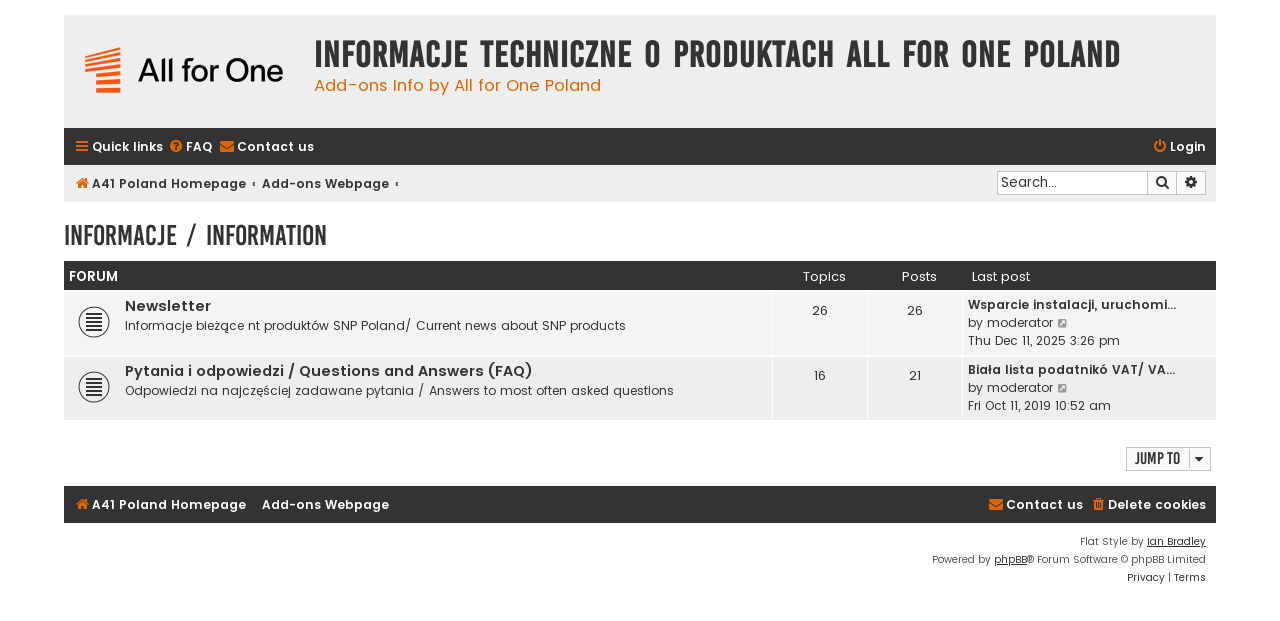

--- FILE ---
content_type: text/html; charset=UTF-8
request_url: https://addons.all-for-one.pl/viewforum.php?f=9&sid=438f7d4cbc19219a4b0949884fbdfdb9
body_size: 4134
content:
<!DOCTYPE html>
<html dir="ltr" lang="en-gb">
<head>
<meta charset="utf-8" />
<meta http-equiv="X-UA-Compatible" content="IE=edge">
<meta name="viewport" content="width=device-width, initial-scale=1" />

<title>Informacje techniczne o produktach All for One Poland - Informacje / Information</title>

	<link rel="alternate" type="application/atom+xml" title="Feed - Informacje techniczne o produktach All for One Poland" href="/app.php/feed?sid=f4a3357d1c2b5d6a037709c34693a716">			<link rel="alternate" type="application/atom+xml" title="Feed - New Topics" href="/app.php/feed/topics?sid=f4a3357d1c2b5d6a037709c34693a716">				

<!--
	phpBB style name: Flat Style
	Based on style:   prosilver (this is the default phpBB3 style)
	Original author:  Tom Beddard ( http://www.subBlue.com/ )
	Modified by:      Ian Bradley
-->

<link href="./assets/css/font-awesome.min.css?assets_version=13" rel="stylesheet">
<link href="./styles/flat-style/theme/stylesheet.css?assets_version=13" rel="stylesheet">
<link href="./styles/flat-style/theme/en/stylesheet.css?assets_version=13" rel="stylesheet">




<!--[if lte IE 9]>
	<link href="./styles/flat-style/theme/tweaks.css?assets_version=13" rel="stylesheet">
<![endif]-->


<link href="./ext/rmcgirr83/contactadmin/styles/prosilver/theme/imageset.css?assets_version=13" rel="stylesheet" media="screen" />



</head>
<body id="phpbb" class="nojs notouch section-viewforum ltr ">


<div id="wrap" class="wrap">
	<a id="top" class="top-anchor" accesskey="t"></a>
	<div id="page-header">
		<div class="headerbar" role="banner">
					<div class="inner">

			<div id="site-description">
				<a id="logo" class="logo" href="https://www.all-for-one.pl" title="A41 Poland Homepage"><span class="site_logo"></span></a>
				<div  class="site-description">
					<h1>Informacje techniczne o produktach All for One Poland</h1>
					<p>Add-ons Info by All for One Poland</p>
					<p class="skiplink"><a href="#start_here">Skip to content</a></p>
				</div>
			</div>

			</div>
					</div>
				<div class="navbar navbar-top" role="navigation">
	<div class="inner">

	<ul id="nav-main" class="nav-main linklist" role="menubar">

		<li id="quick-links" class="quick-links dropdown-container responsive-menu" data-skip-responsive="true">
			<a href="#" class="dropdown-trigger">
				<i class="icon fa-bars fa-fw" aria-hidden="true"></i><span>Quick links</span>
			</a>
			<div class="dropdown">
				<div class="pointer"><div class="pointer-inner"></div></div>
				<ul class="dropdown-contents" role="menu">
					
											<li class="separator"></li>
																									<li>
								<a href="./search.php?search_id=unanswered&amp;sid=f4a3357d1c2b5d6a037709c34693a716" role="menuitem">
									<i class="icon fa-file fa-fw" aria-hidden="true"></i><span>Unanswered topics</span>
								</a>
							</li>
							<li>
								<a href="./search.php?search_id=active_topics&amp;sid=f4a3357d1c2b5d6a037709c34693a716" role="menuitem">
									<i class="icon fa-file fa-fw" aria-hidden="true"></i><span>Active topics</span>
								</a>
							</li>
							<li class="separator"></li>
							<li>
								<a href="./search.php?sid=f4a3357d1c2b5d6a037709c34693a716" role="menuitem">
									<i class="icon fa-search fa-fw" aria-hidden="true"></i><span>Search</span>
								</a>
							</li>
					
										
										<li class="separator"></li>

									</ul>
			</div>
		</li>

				<li data-skip-responsive="true">
			<a href="/app.php/help/faq?sid=f4a3357d1c2b5d6a037709c34693a716" rel="help" title="Frequently Asked Questions" role="menuitem">
				<i class="icon fa-question-circle fa-fw" aria-hidden="true"></i><span>FAQ</span>
			</a>
		</li>
			<li class="" data-last-responsive="true">
		<a href="/app.php/contactadmin?sid=f4a3357d1c2b5d6a037709c34693a716" role="menuitem">
			<i class="icon fa-envelope fa-fw" aria-hidden="true"></i><span>Contact us</span>
		</a>
	</li>
				
			<li class="rightside"  data-skip-responsive="true">
			<a href="./ucp.php?mode=login&amp;redirect=viewforum.php%3Ff%3D9&amp;sid=f4a3357d1c2b5d6a037709c34693a716" title="Login" accesskey="x" role="menuitem">
				<i class="icon fa-power-off fa-fw" aria-hidden="true"></i><span>Login</span>
			</a>
		</li>
						</ul>
    </div>
</div>

<div class="navbar" role="navigation">
	<div class="inner">
	<ul id="nav-breadcrumbs" class="nav-breadcrumbs linklist navlinks" role="menubar">
								<li class="breadcrumbs" itemscope itemtype="http://schema.org/BreadcrumbList">
							<span class="crumb"  itemtype="http://schema.org/ListItem" itemprop="itemListElement" itemscope><a href="https://www.all-for-one.pl" itemtype="https://schema.org/Thing" itemscope itemprop="item" data-navbar-reference="home"><i class="icon fa-home fa-fw" aria-hidden="true"></i><span itemprop="name">A41 Poland Homepage</span></a><meta itemprop="position" content="1" /></span>
										<span class="crumb"  itemtype="http://schema.org/ListItem" itemprop="itemListElement" itemscope><a href="./index.php?sid=f4a3357d1c2b5d6a037709c34693a716" itemtype="https://schema.org/Thing" itemscope itemprop="item" accesskey="h" data-navbar-reference="index"><span itemprop="name">Add-ons Webpage</span></a><meta itemprop="position" content="2" /></span>
											<span class="crumb"  itemtype="http://schema.org/ListItem" itemprop="itemListElement" itemscope data-forum-id="9"><a href="" itemtype="https://schema.org/Thing" itemscope itemprop="item"><span itemprop="name"></span></a><meta itemprop="position" content="3" /></span>
												</li>
		
							<li id="search-box" class="rightside search-box responsive-hide" role="search">
				<form action="./search.php?sid=f4a3357d1c2b5d6a037709c34693a716" method="get" id="search">
				<fieldset>
					<input name="keywords" id="keywords" type="search" maxlength="128" title="Search for keywords" class="inputbox search tiny" size="20" value="" placeholder="Search…" />
					<button class="button button-search" type="submit" title="Search">
						<i class="icon fa-search fa-fw" aria-hidden="true"></i><span class="sr-only">Search</span>
					</button>
					<a href="./search.php?sid=f4a3357d1c2b5d6a037709c34693a716" class="button button-search-end" title="Advanced search">
						<i class="icon fa-cog fa-fw" aria-hidden="true"></i><span class="sr-only">Advanced search</span>
					</a>
					<input type="hidden" name="sid" value="f4a3357d1c2b5d6a037709c34693a716" />

				</fieldset>
				</form>
			</li>

			<li class="rightside responsive-search">
				<a href="./search.php?sid=f4a3357d1c2b5d6a037709c34693a716" title="View the advanced search options" role="menuitem">
					<i class="icon fa-search fa-fw" aria-hidden="true"></i><span class="sr-only">Search</span>
				</a>
			</li>
					</ul>

	</div>
</div>
	</div>

	
	<a id="start_here" class="anchor"></a>
	<div id="page-body" class="page-body" role="main">
		
		<h2 class="forum-title"><a href="./viewforum.php?f=9&amp;sid=f4a3357d1c2b5d6a037709c34693a716">Informacje / Information</a></h2>


	
	
				<div class="forabg">
			<div class="inner">
			<ul class="topiclist">
				<li class="header">
										<dl class="row-item">
						<dt><div class="list-inner">Forum</div></dt>
						<dd class="topics">Topics</dd>
						<dd class="posts">Posts</dd>
						<dd class="lastpost"><span>Last post</span></dd>
					</dl>
									</li>
			</ul>
			<ul class="topiclist forums">
		
					<li class="row bg2">
						<dl class="row-item forum_read">
				<dt title="No unread posts">
										<div class="list-inner">
													<!--
								<a class="feed-icon-forum" title="Feed - Newsletter" href="/app.php/feed?sid=f4a3357d1c2b5d6a037709c34693a716?f=4">
									<i class="icon fa-rss-square fa-fw icon-orange" aria-hidden="true"></i><span class="sr-only">Feed - Newsletter</span>
								</a>
							-->
																		<a href="./viewforum.php?f=4&amp;sid=f4a3357d1c2b5d6a037709c34693a716" class="forumtitle">Newsletter</a>
						<br />Informacje bieżące nt produktów SNP Poland/ Current news about SNP products												
												<div class="responsive-show" style="display: none;">
															Topics: <strong>26</strong>
													</div>
											</div>
				</dt>
									<dd class="topics">26 <dfn>Topics</dfn></dd>
					<dd class="posts">26 <dfn>Posts</dfn></dd>
					<dd class="lastpost">
						<span>
																						<dfn>Last post</dfn>
																										<a href="./viewtopic.php?p=268&amp;sid=f4a3357d1c2b5d6a037709c34693a716#p268" title="Wsparcie instalacji, uruchomienia i obsługi kodów QR dla trybów offline w KSeF" class="lastsubject">Wsparcie instalacji, uruchomi…</a> <br />
																	by <a href="./memberlist.php?mode=viewprofile&amp;u=48&amp;sid=f4a3357d1c2b5d6a037709c34693a716" class="username">moderator</a>																	<a href="./viewtopic.php?p=268&amp;sid=f4a3357d1c2b5d6a037709c34693a716#p268" title="View the latest post">
										<i class="icon fa-external-link-square fa-fw icon-lightgray icon-md" aria-hidden="true"></i><span class="sr-only">View the latest post</span>
									</a>
																<br /><time datetime="2025-12-11T14:26:38+00:00">Thu Dec 11, 2025 3:26 pm</time>
													</span>
					</dd>
							</dl>
					</li>
			
	
	
			
					<li class="row bg1">
						<dl class="row-item forum_read">
				<dt title="No unread posts">
										<div class="list-inner">
													<!--
								<a class="feed-icon-forum" title="Feed - Pytania i odpowiedzi / Questions and Answers (FAQ)" href="/app.php/feed?sid=f4a3357d1c2b5d6a037709c34693a716?f=6">
									<i class="icon fa-rss-square fa-fw icon-orange" aria-hidden="true"></i><span class="sr-only">Feed - Pytania i odpowiedzi / Questions and Answers (FAQ)</span>
								</a>
							-->
																		<a href="./viewforum.php?f=6&amp;sid=f4a3357d1c2b5d6a037709c34693a716" class="forumtitle">Pytania i odpowiedzi / Questions and Answers (FAQ)</a>
						<br />Odpowiedzi na najczęściej zadawane pytania / Answers to most often asked questions												
												<div class="responsive-show" style="display: none;">
															Topics: <strong>16</strong>
													</div>
											</div>
				</dt>
									<dd class="topics">16 <dfn>Topics</dfn></dd>
					<dd class="posts">21 <dfn>Posts</dfn></dd>
					<dd class="lastpost">
						<span>
																						<dfn>Last post</dfn>
																										<a href="./viewtopic.php?p=165&amp;sid=f4a3357d1c2b5d6a037709c34693a716#p165" title="Biała lista podatnikó VAT/ VAT Whitelist" class="lastsubject">Biała lista podatnikó VAT/ VA…</a> <br />
																	by <a href="./memberlist.php?mode=viewprofile&amp;u=48&amp;sid=f4a3357d1c2b5d6a037709c34693a716" class="username">moderator</a>																	<a href="./viewtopic.php?p=165&amp;sid=f4a3357d1c2b5d6a037709c34693a716#p165" title="View the latest post">
										<i class="icon fa-external-link-square fa-fw icon-lightgray icon-md" aria-hidden="true"></i><span class="sr-only">View the latest post</span>
									</a>
																<br /><time datetime="2019-10-11T08:52:37+00:00">Fri Oct 11, 2019 10:52 am</time>
													</span>
					</dd>
							</dl>
					</li>
			
				</ul>

			</div>
		</div>
		




	


<div class="action-bar actions-jump">
	
		<div class="jumpbox dropdown-container dropdown-container-right dropdown-up dropdown-left dropdown-button-control" id="jumpbox">
			<span title="Jump to" class="button button-secondary dropdown-trigger dropdown-select">
				<span>Jump to</span>
				<span class="caret"><i class="icon fa-sort-down fa-fw" aria-hidden="true"></i></span>
			</span>
		<div class="dropdown">
			<div class="pointer"><div class="pointer-inner"></div></div>
			<ul class="dropdown-contents">
																				<li><a href="./viewforum.php?f=9&amp;sid=f4a3357d1c2b5d6a037709c34693a716" class="jumpbox-cat-link"> <span> Informacje / Information</span></a></li>
																<li><a href="./viewforum.php?f=4&amp;sid=f4a3357d1c2b5d6a037709c34693a716" class="jumpbox-sub-link"><span class="spacer"></span> <span>&#8627; &nbsp; Newsletter</span></a></li>
																<li><a href="./viewforum.php?f=6&amp;sid=f4a3357d1c2b5d6a037709c34693a716" class="jumpbox-sub-link"><span class="spacer"></span> <span>&#8627; &nbsp; Pytania i odpowiedzi / Questions and Answers (FAQ)</span></a></li>
																<li><a href="./viewforum.php?f=10&amp;sid=f4a3357d1c2b5d6a037709c34693a716" class="jumpbox-cat-link"> <span> Produkty finansowe / Finance Products</span></a></li>
																<li><a href="./viewforum.php?f=3&amp;sid=f4a3357d1c2b5d6a037709c34693a716" class="jumpbox-sub-link"><span class="spacer"></span> <span>&#8627; &nbsp; JPK pakiet podstawowy / SAF-T Basic Package</span></a></li>
																<li><a href="./viewforum.php?f=7&amp;sid=f4a3357d1c2b5d6a037709c34693a716" class="jumpbox-sub-link"><span class="spacer"></span> <span>&#8627; &nbsp; JPK Transfer (wysyłka)/ SAF-T Transfer</span></a></li>
																<li><a href="./viewforum.php?f=8&amp;sid=f4a3357d1c2b5d6a037709c34693a716" class="jumpbox-sub-link"><span class="spacer"></span> <span>&#8627; &nbsp; JPK Excel4JPK / SAF-T Excel4JPK</span></a></li>
																<li><a href="./viewforum.php?f=11&amp;sid=f4a3357d1c2b5d6a037709c34693a716" class="jumpbox-sub-link"><span class="spacer"></span> <span>&#8627; &nbsp; Weryfikacja numerów NIP / NIP Checker</span></a></li>
																<li><a href="./viewforum.php?f=12&amp;sid=f4a3357d1c2b5d6a037709c34693a716" class="jumpbox-sub-link"><span class="spacer"></span> <span>&#8627; &nbsp; Sprawdzenie nazwy/ danych adresowych kontrahenta / BP Checker</span></a></li>
																<li><a href="./viewforum.php?f=25&amp;sid=f4a3357d1c2b5d6a037709c34693a716" class="jumpbox-sub-link"><span class="spacer"></span> <span>&#8627; &nbsp; Nowa weryfikacja kontrahenta / All for One Partner Checker</span></a></li>
																<li><a href="./viewforum.php?f=42&amp;sid=f4a3357d1c2b5d6a037709c34693a716" class="jumpbox-sub-link"><span class="spacer"></span> <span>&#8627; &nbsp; Płatność podzielona / Split Payment</span></a></li>
																<li><a href="./viewforum.php?f=35&amp;sid=f4a3357d1c2b5d6a037709c34693a716" class="jumpbox-sub-link"><span class="spacer"></span> <span>&#8627; &nbsp; Zatory Płatnicze / Payment Backlogs</span></a></li>
																<li><a href="./viewforum.php?f=37&amp;sid=f4a3357d1c2b5d6a037709c34693a716" class="jumpbox-sub-link"><span class="spacer"></span> <span>&#8627; &nbsp; Ulga na złe długi VAT / Bad debt relief for VAT</span></a></li>
																<li><a href="./viewforum.php?f=39&amp;sid=f4a3357d1c2b5d6a037709c34693a716" class="jumpbox-sub-link"><span class="spacer"></span> <span>&#8627; &nbsp; VAT Change Analyzer</span></a></li>
																<li><a href="./viewforum.php?f=43&amp;sid=f4a3357d1c2b5d6a037709c34693a716" class="jumpbox-sub-link"><span class="spacer"></span> <span>&#8627; &nbsp; VAT-UE</span></a></li>
																<li><a href="./viewforum.php?f=22&amp;sid=f4a3357d1c2b5d6a037709c34693a716" class="jumpbox-cat-link"> <span> Produkty inne/ Cross Application Products</span></a></li>
																<li><a href="./viewforum.php?f=17&amp;sid=f4a3357d1c2b5d6a037709c34693a716" class="jumpbox-sub-link"><span class="spacer"></span> <span>&#8627; &nbsp; EasyInput - SAP &amp; Excel Integration</span></a></li>
																<li><a href="./viewforum.php?f=18&amp;sid=f4a3357d1c2b5d6a037709c34693a716" class="jumpbox-sub-link"><span class="spacer"></span><span class="spacer"></span> <span>&#8627; &nbsp; EasyInput Information</span></a></li>
																<li><a href="./viewforum.php?f=19&amp;sid=f4a3357d1c2b5d6a037709c34693a716" class="jumpbox-sub-link"><span class="spacer"></span><span class="spacer"></span> <span>&#8627; &nbsp; EasyInput Release Notes</span></a></li>
																<li><a href="./viewforum.php?f=20&amp;sid=f4a3357d1c2b5d6a037709c34693a716" class="jumpbox-sub-link"><span class="spacer"></span><span class="spacer"></span> <span>&#8627; &nbsp; EasyInput Language Support</span></a></li>
																<li><a href="./viewforum.php?f=21&amp;sid=f4a3357d1c2b5d6a037709c34693a716" class="jumpbox-sub-link"><span class="spacer"></span><span class="spacer"></span> <span>&#8627; &nbsp; EasyInput FAQ</span></a></li>
											</ul>
		</div>
	</div>

	</div>



			</div>


<div id="page-footer" class="page-footer" role="contentinfo">
	<div class="navbar navbar-bottom" role="navigation">
	<div class="inner">

	<ul id="nav-footer" class="nav-footer linklist" role="menubar">
		<li class="breadcrumbs">
							<span class="crumb"><a href="https://www.all-for-one.pl" data-navbar-reference="home"><i class="icon fa-home fa-fw" aria-hidden="true"></i><span>A41 Poland Homepage</span></a></span>									<span class="crumb"><a href="./index.php?sid=f4a3357d1c2b5d6a037709c34693a716" data-navbar-reference="index"><span>Add-ons Webpage</span></a></span>					</li>
		
				
							<li class="rightside">
				<a href="./ucp.php?mode=delete_cookies&amp;sid=f4a3357d1c2b5d6a037709c34693a716" data-ajax="true" data-refresh="true" role="menuitem">
					<i class="icon fa-trash fa-fw" aria-hidden="true"></i><span>Delete cookies</span>
				</a>
			</li>
				
			<li class="rightside" data-last-responsive="true">
		<a href="/app.php/contactadmin?sid=f4a3357d1c2b5d6a037709c34693a716" role="menuitem">
			<i class="icon fa-envelope fa-fw" aria-hidden="true"></i><span>Contact us</span>
		</a>
	</li>
			</ul>

	</div>
</div>

	<div class="copyright">
				<p class="footer-row">
			<span class="footer-copyright">Flat Style by <a href="http://phpbbstyles.oo.gd/">Ian Bradley</a></span>
		</p>
        <p class="footer-row">
			<span class="footer-copyright">Powered by <a href="https://www.phpbb.com/">phpBB</a>&reg; Forum Software &copy; phpBB Limited</span>
		</p>
						<p class="footer-row" role="menu">
			<a class="footer-link" href="./ucp.php?mode=privacy&amp;sid=f4a3357d1c2b5d6a037709c34693a716" title="Privacy" role="menuitem">
				<span class="footer-link-text">Privacy</span>
			</a>
			|
			<a class="footer-link" href="./ucp.php?mode=terms&amp;sid=f4a3357d1c2b5d6a037709c34693a716" title="Terms" role="menuitem">
				<span class="footer-link-text">Terms</span>
			</a>
		</p>
					</div>

	<div id="darkenwrapper" class="darkenwrapper" data-ajax-error-title="AJAX error" data-ajax-error-text="Something went wrong when processing your request." data-ajax-error-text-abort="User aborted request." data-ajax-error-text-timeout="Your request timed out; please try again." data-ajax-error-text-parsererror="Something went wrong with the request and the server returned an invalid reply.">
		<div id="darken" class="darken">&nbsp;</div>
	</div>

	<div id="phpbb_alert" class="phpbb_alert" data-l-err="Error" data-l-timeout-processing-req="Request timed out.">
		<a href="#" class="alert_close">
			<i class="icon fa-times-circle fa-fw" aria-hidden="true"></i>
		</a>
		<h3 class="alert_title">&nbsp;</h3><p class="alert_text"></p>
	</div>
	<div id="phpbb_confirm" class="phpbb_alert">
		<a href="#" class="alert_close">
			<i class="icon fa-times-circle fa-fw" aria-hidden="true"></i>
		</a>
		<div class="alert_text"></div>
	</div>
</div>

</div>

<div>
	<a id="bottom" class="anchor" accesskey="z"></a>
	</div>

<script src="./assets/javascript/jquery-3.6.0.min.js?assets_version=13"></script>
<script src="./assets/javascript/core.js?assets_version=13"></script>




<script src="./styles/prosilver/template/forum_fn.js?assets_version=13"></script>
<script src="./styles/prosilver/template/ajax.js?assets_version=13"></script>



</body>
</html>
